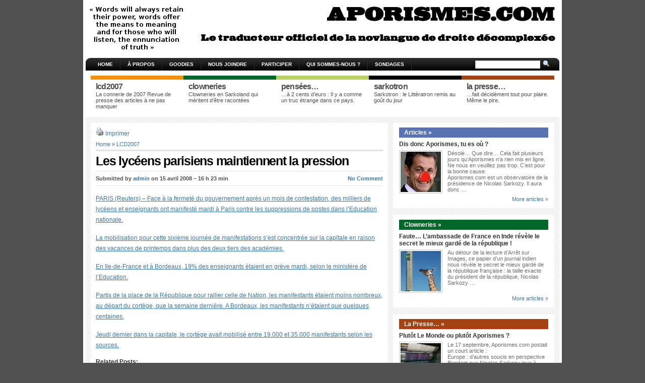

--- FILE ---
content_type: text/html; charset=UTF-8
request_url: http://www.aporismes.com/2008/04/15/les-lyceens-parisiens-maintiennent-la-pression/
body_size: 14152
content:
<!DOCTYPE html PUBLIC "-//W3C//DTD XHTML 1.0 Transitional//EN" "http://www.w3.org/TR/xhtml1/DTD/xhtml1-transitional.dtd">
<html xmlns="http://www.w3.org/1999/xhtml" lang="fr-FR">

<head profile="http://gmpg.org/xfn/11">
<meta http-equiv="Content-Type" content="text/html; charset=UTF-8" />

<title>Aporismes  &raquo; Les lycéens parisiens maintiennent la pression</title>

<meta name="generator" content="WordPress 3.9.2" /> <!-- leave this for stats -->

<link rel="stylesheet" href="http://www.aporismes.com/wp-content/themes/arthemia-premium/style.css" type="text/css" media="screen" />
<link rel="stylesheet" href="http://www.aporismes.com/wp-content/themes/arthemia-premium/madmenu.css" type="text/css" media="screen" />
<!--[if IE 6]>
    <style type="text/css"> 
    body {
        behavior:url("http://www.aporismes.com/wp-content/themes/arthemia-premium/scripts/csshover2.htc");
    }
    </style>
<![endif]-->

<link rel="alternate" type="application/rss+xml" title="RSS 2.0" href="http://www.aporismes.com/feed/" />
<link rel="alternate" type="text/xml" title="RSS .92" href="http://www.aporismes.com/feed/rss/" />
<link rel="alternate" type="application/atom+xml" title="Atom 0.3" href="http://www.aporismes.com/feed/atom/" />

<link rel="pingback" href="http://www.aporismes.com/xmlrpc.php" />

<link rel="icon" href="http://www.aporismes.com/wp-content/themes/arthemia-premium/images/icons/favicon.ico" />
<link rel="shortcut icon" href="http://www.aporismes.com/wp-content/themes/arthemia-premium/images/icons/favicon.ico" />
	

<style type="text/css">
    /* category bar */
    #cat-125 { border-top:8px solid #f29400; color:; }
    #cat-125:hover { background:#f29400; color:#ffffff; }
    /* sidebar */
    #sidebar h3.catt-125  {background:#f29400; color:; }
    #sidebar h3.catt-125 a { color:; }
		
    /* category bar */
    #cat-126 { border-top:8px solid #006729; color:; }
    #cat-126:hover { background:#006729; color:#ffffff; }
    /* sidebar */
    #sidebar h3.catt-126  {background:#006729; color:; }
    #sidebar h3.catt-126 a { color:; }
		
    /* category bar */
    #cat-131 { border-top:8px solid #b9d065; color:; }
    #cat-131:hover { background:#b9d065; color:#ffffff; }
    /* sidebar */
    #sidebar h3.catt-131  {background:#b9d065; color:; }
    #sidebar h3.catt-131 a { color:; }
		
    /* category bar */
    #cat-134 { border-top:8px solid #a24311; color:; }
    #cat-134:hover { background:#a24311; color:#ffffff; }
    /* sidebar */
    #sidebar h3.catt-134  {background:#a24311; color:; }
    #sidebar h3.catt-134 a { color:; }
		
    /* category bar */
    #cat-135 { border-top:8px solid #5773b2; color:; }
    #cat-135:hover { background:#5773b2; color:#ffffff; }
    /* sidebar */
    #sidebar h3.catt-135  {background:#5773b2; color:; }
    #sidebar h3.catt-135 a { color:; }
		
    /* category bar */
    #cat-137 { border-top:8px solid #002454; color:; }
    #cat-137:hover { background:#002454; color:#ffffff; }
    /* sidebar */
    #sidebar h3.catt-137  {background:#002454; color:; }
    #sidebar h3.catt-137 a { color:; }
		
    /* category bar */
    #cat-133 { border-top:8px solid #000000; color:; }
    #cat-133:hover { background:#000000; color:#ffffff; }
    /* sidebar */
    #sidebar h3.catt-133  {background:#000000; color:; }
    #sidebar h3.catt-133 a { color:; }
		


</style>


<link rel='stylesheet' id='avatars-css'  href='http://www.aporismes.com/wp-content/plugins/add-local-avatar/avatars.css?ver=3.9.2' type='text/css' media='all' />
<link rel='stylesheet' id='imgareaselect-css'  href='http://www.aporismes.com/wp-includes/js/imgareaselect/imgareaselect.css?ver=0.9.8' type='text/css' media='all' />
<link rel='stylesheet' id='dashicons-css'  href='http://www.aporismes.com/wp-includes/css/dashicons.min.css?ver=3.9.2' type='text/css' media='all' />
<link rel='stylesheet' id='thickbox-css'  href='http://www.aporismes.com/wp-includes/js/thickbox/thickbox.css?ver=3.9.2' type='text/css' media='all' />
<link rel='stylesheet' id='nextgen_gallery_related_images-css'  href='http://www.aporismes.com/wp-content/plugins/nextgen-gallery/products/photocrati_nextgen/modules/nextgen_gallery_display/static/nextgen_gallery_related_images.css?ver=3.9.2' type='text/css' media='all' />
<link rel='stylesheet' id='wp-email-css'  href='http://www.aporismes.com/wp-content/plugins/wp-email/email-css.css?ver=2.60' type='text/css' media='all' />
<link rel='stylesheet' id='wp-polls-css'  href='http://www.aporismes.com/wp-content/plugins/wp-polls/polls-css.css?ver=2.63' type='text/css' media='all' />
<link rel='stylesheet' id='ak_sideposts-css'  href='http://www.aporismes.com/wp-content/plugins/sideposts/style.css?ver=3.0.2' type='text/css' media='all' />
<link rel='stylesheet' id='wp-pagenavi-css'  href='http://www.aporismes.com/wp-content/themes/arthemia-premium/pagenavi-css.css?ver=2.70' type='text/css' media='all' />
<script type='text/javascript'>
/* <![CDATA[ */
var photocrati_ajax = {"url":"http:\/\/www.aporismes.com\/photocrati_ajax","wp_home_url":"http:\/\/www.aporismes.com","wp_site_url":"http:\/\/www.aporismes.com","wp_root_url":"http:\/\/www.aporismes.com","wp_plugins_url":"http:\/\/www.aporismes.com\/wp-content\/plugins","wp_content_url":"http:\/\/www.aporismes.com\/wp-content","wp_includes_url":"http:\/\/www.aporismes.com\/wp-includes\/"};
/* ]]> */
</script>
<script type='text/javascript' src='http://www.aporismes.com/wp-content/plugins/nextgen-gallery/products/photocrati_nextgen/modules/ajax/static/ajax.js?ver=3.9.2'></script>
<script type='text/javascript' src='http://www.aporismes.com/wp-includes/js/jquery/jquery.js?ver=1.11.0'></script>
<script type='text/javascript' src='http://www.aporismes.com/wp-includes/js/jquery/jquery-migrate.min.js?ver=1.2.1'></script>
<script type='text/javascript' src='http://www.aporismes.com/wp-content/plugins/nextgen-gallery/products/photocrati_nextgen/modules/ajax/static/persist.js?ver=3.9.2'></script>
<script type='text/javascript' src='http://www.aporismes.com/wp-content/plugins/nextgen-gallery/products/photocrati_nextgen/modules/ajax/static/store.js?ver=3.9.2'></script>
<script type='text/javascript' src='http://www.aporismes.com/wp-content/plugins/nextgen-gallery/products/photocrati_nextgen/modules/ajax/static/ngg_store.js?ver=3.9.2'></script>
<script type='text/javascript' src='http://www.aporismes.com/wp-content/plugins/nextgen-gallery/products/photocrati_nextgen/modules/lightbox/static/lightbox_context.js?ver=3.9.2'></script>
<link rel="EditURI" type="application/rsd+xml" title="RSD" href="http://www.aporismes.com/xmlrpc.php?rsd" />
<link rel="wlwmanifest" type="application/wlwmanifest+xml" href="http://www.aporismes.com/wp-includes/wlwmanifest.xml" /> 
<link rel='prev' title='Lancement d&#8217;une réforme visant à durcir la justice des mineurs' href='http://www.aporismes.com/2008/04/15/lancement-dune-reforme-visant-a-durcir-la-justice-des-mineurs/' />
<link rel='next' title='Le possible déremboursement des frais d&#8217;optique contesté' href='http://www.aporismes.com/2008/04/15/le-possible-deremboursement-des-frais-doptique-conteste/' />
<meta name="generator" content="WordPress 3.9.2" />
<link rel='canonical' href='http://www.aporismes.com/2008/04/15/les-lyceens-parisiens-maintiennent-la-pression/' />
<link rel='shortlink' href='http://www.aporismes.com/?p=1886' />
<!-- Generated By QuickRSS -->
<style type="text/css">
@import "http://www.aporismes.com/wp-content/plugins/QuickRSS/QuickRSS.css"
</style>
<script type="text/javascript" src="http://www.aporismes.com/wp-content/plugins/flash-video-player/swfobject.js"></script>

<script type='text/javascript' src='http://www.aporismes.com/wp-content/plugins/minimax/scripts/minimax.js'></script>
<script type='text/javascript' src='http://www.aporismes.com/wp-content/plugins/minimax/scripts/universal.js'></script><!-- <meta name="NextGEN" version="2.0.66.27" /> -->
<meta name="framework" content="Alkivia Framework 0.9" />
<style type="text/css">
.wp-polls .pollbar {
	margin: 1px;
	font-size: 6px;
	line-height: 8px;
	height: 8px;
	background-image: url('http://www.aporismes.com/wp-content/plugins/wp-polls/images/default/pollbg.gif');
	border: 1px solid #c8c8c8;
}
</style>
<link id='MediaRSS' rel='alternate' type='application/rss+xml' title='NextGEN Gallery RSS Feed' href='http://www.aporismes.com/wp-content/plugins/nextgen-gallery/products/photocrati_nextgen/modules/ngglegacy/xml/media-rss.php' />
<script type="text/javascript">
//<![CDATA[
	var screen_res = ""; 
	function writeCookie(name,value,hours) {
		var the_cookie = name+"="+escape(value)+"; expires=";
		var expires = "";
		hours=hours+0; //convert to number
		if (hours > 0) { //0==expires on browser close
			var cdate = new Date();
			cdate.setTime(cdate.getTime()+(hours*60*60*1000));
			expires = expires+cdate.toGMTString();
		} 
		document.cookie = the_cookie+expires+"; path=/; domain=";
	}
	screen_res = screen.width+" x "+screen.height;
	if (screen_res==" x ") screen_res = window.screen.width+" x "+window.screen.height;
	if (screen_res==" x ") screen_res = screen.availWidth+" x "+screen.availHeight;
	if (screen_res!=" x ") { 
		writeCookie("wassup_screen_res",screen_res,"48"); //keep 2 days
	} else {
		screen_res = "";
	}
//]]>
</script>
<script type="text/javascript">
    var originallypostedby = "Posté initialement par : ";
</script>
<script type='text/javascript' src='http://www.aporismes.com/wp-content/plugins/wp-comment-remix/replyquote.js'></script>

</head>

<body>


<div id="head" class="clearfloat">

<script type="text/javascript">

  var _gaq = _gaq || [];
  _gaq.push(['_setAccount', 'UA-20592585-1']);
  _gaq.push(['_trackPageview']);

  (function() {
    var ga = document.createElement('script'); ga.type = 'text/javascript'; ga.async = true;
    ga.src = ('https:' == document.location.protocol ? 'https://ssl' : 'http://www') + '.google-analytics.com/ga.js';
    var s = document.getElementsByTagName('script')[0]; s.parentNode.insertBefore(ga, s);
  })();

</script>

<div class="clearfloat">
	<div id="logo" class="left">
	
		<a href="http://www.aporismes.com">
	<img src="http://www.aporismes.com/wp-content/themes/arthemia-premium/images/logo/logo.jpg" alt="" height="90px" /></a>
	
	</div>

	<div class="right">
		
		<a href="">
	<img src="http://www.aporismes.com/wp-content/themes/arthemia-premium/images/ads/728x90.jpg" alt="" width="728px" height="90px" /></a>
	
	
	</div>

</div>

</div>

<div id="navbar" class="clearfloat">

<div id="madmenu">
<ul>

<li class="first"><a href="http://www.aporismes.com/">Home</a></li>

<li class="page_item page-item-2"><a href="http://www.aporismes.com/a-propos/">À propos</a></li>
<li class="page_item page-item-3196"><a href="http://www.aporismes.com/goodies/">Goodies</a></li>
<li class="page_item page-item-3186"><a href="http://www.aporismes.com/nous-joindre/">Nous joindre</a></li>
<li class="page_item page-item-3191"><a href="http://www.aporismes.com/participer/">Participer</a></li>
<li class="page_item page-item-3194"><a href="http://www.aporismes.com/qui-sommes-nous/">Qui sommes-nous ?</a></li>
<li class="page_item page-item-3383"><a href="http://www.aporismes.com/archive-des-sondages/">Sondages</a></li>
 

</ul>

<form method="get" id="searchform" action="http://www.aporismes.com/">
<div id="search">
<input type="text" value="" name="s" id="s" class="field" style="width:125px;" />
<input type="image" src="http://www.aporismes.com/wp-content/themes/arthemia-premium/images/loupe.gif" style="width:15px;height:14px;"/>
</div>
</form>
</div> 
</div>

<div id="top" class="clearfloat">
		</div>
<!--</div>-->

		<div id="middle" class="clearfloat">

		
		<div id="cat-125" class="category" onclick="window.location.href='http://www.aporismes.com/category/lcd2007/';">
		<span class="cat_title">LCD2007</span>
		<p>La connerie de 2007
Revue de presse des articles à ne pas manquer
</p>
	</div>
		
		<div id="cat-126" class="category" onclick="window.location.href='http://www.aporismes.com/category/clowneries/';">
		<span class="cat_title">Clowneries</span>
		<p>Clowneries en Sarkoland
qui méritent d’être racontées</p>
	</div>
		
		<div id="cat-131" class="category" onclick="window.location.href='http://www.aporismes.com/category/pensees/';">
		<span class="cat_title">Pensées&#8230;</span>
		<p>&#8230;à 2 cents d’euro : Il y a comme un truc étrange dans ce pays.
</p>
	</div>
		
		<div id="cat-133" class="category" onclick="window.location.href='http://www.aporismes.com/category/sarkotron/';">
		<span class="cat_title">Sarkotron</span>
		<p>Sarkotron : le Littératron remis au goût du jour</p>
	</div>
		
		<div id="cat-134" class="category" onclick="window.location.href='http://www.aporismes.com/category/presse-tout-pour-plaire/';">
		<span class="cat_title">La Presse&#8230;</span>
		<p>&#8230;fait décidément tout pour plaire. Même le pire.</p>
	</div>
	
	    </div>

	
	
    

	<div id="page" class="clearfloat">
    <div id="inner" class="clearfloat">
	<div id="content">
	
	
<a href="http://www.aporismes.com/2008/04/15/les-lyceens-parisiens-maintiennent-la-pression/print/" title="Imprimer" rel="nofollow"><img class="WP-PrintIcon" src="http://www.aporismes.com/wp-content/plugins/wp-print/images/print.gif" alt="Imprimer" title="Imprimer" style="border: 0px;" /></a>&nbsp;<a href="http://www.aporismes.com/2008/04/15/les-lyceens-parisiens-maintiennent-la-pression/print/" title="Imprimer" rel="nofollow">Imprimer</a>
  

	<div class="post" id="post-1886">
	
	<span id="map"><a href="http://www.aporismes.com/">Home</a> &raquo; <a href="http://www.aporismes.com/category/lcd2007/" title="Voir tous les articles dans LCD2007" rel="category tag">LCD2007</a></span>
	
	<h2 class="title">Les lycéens parisiens maintiennent la pression</h2>
	<div id="stats" class="clearfloat"><span class="left">Submitted by <a href="http://www.aporismes.com/author/admin/" title="Articles par admin" rel="author">admin</a> on 15 avril 2008 &#150; 16 h 23 min</span><span class="right"><a href="#respond">No Comment</a></span></div>

	<div class="entry clearfloat">
	
	 

		

		
            
                          
           
	<div class="socialize-in-content socialize-in-content-right"><div class="socialize-in-button socialize-in-button-vertical"><script type="text/javascript">
			<!-- 
				tweetmeme_url = "http://www.aporismes.com/2008/04/15/les-lyceens-parisiens-maintiennent-la-pression/";
				tweetmeme_source = "tweetmeme";
				tweetmeme_style = "";
				
			//-->
			</script>
                        <script type="text/javascript" src="http://tweetmeme.com/i/scripts/button.js"></script></div><div class="socialize-in-button socialize-in-button-vertical"><script>
			<!-- 
			var fbShare = {
				url: "http://www.aporismes.com/2008/04/15/les-lyceens-parisiens-maintiennent-la-pression/",
				size: "large",
				google_analytics: "true"
			}
			//-->
			</script>
                        <script src="http://widgets.fbshare.me/files/fbshare.js"></script></div></div><p class="first"><a href="http://fr.news.yahoo.com/rtrs/20080415/tts-france-education-lyceens-ca02f96.html" target="_blank">PARIS (Reuters) &#8211; Face à la fermeté du gouvernement après un mois de contestation, des milliers de lycéens et enseignants ont manifesté mardi à Paris contre les suppressions de postes dans l&#8217;Education nationale.</a></p>
<p><a href="http://fr.news.yahoo.com/rtrs/20080415/tts-france-education-lyceens-ca02f96.html" target="_blank">La mobilisation pour cette sixième journée de manifestations s&#8217;est concentrée sur la capitale en raison des vacances de printemps dans plus des deux tiers des académies.</a></p>
<p><a href="http://fr.news.yahoo.com/rtrs/20080415/tts-france-education-lyceens-ca02f96.html" target="_blank">En Ile-de-France et à Bordeaux, 19% des enseignants étaient en grève mardi, selon le ministère de l&#8217;Education.</a></p>
<p><a href="http://fr.news.yahoo.com/rtrs/20080415/tts-france-education-lyceens-ca02f96.html" target="_blank">Partis de la place de la République pour rallier celle de Nation, les manifestants étaient moins nombreux, au départ du cortège, que la semaine dernière. A Bordeaux, les manifestants n&#8217;étaient que quelques centaines.</a></p>
<p><a href="http://fr.news.yahoo.com/rtrs/20080415/tts-france-education-lyceens-ca02f96.html" target="_blank">Jeudi dernier dans la capitale, le cortège avait mobilisé entre 19.000 et 35.000 manifestants selon les sources.</a></p>
<h3 class='related_post_title'>Related Posts:</h3><ul class='related_post'><li><a href="http://www.aporismes.com/2007/11/19/loi-pecresse-le-mouvement-gagne-les-lycees/" title="Loi Pécresse : le mouvement gagne les lycées">Loi Pécresse : le mouvement gagne les lycées</a></li><li><a href="http://www.aporismes.com/2007/11/19/la-generation-anti-cpe-aux-manettes/" title="La génération anti-CPE aux manettes">La génération anti-CPE aux manettes</a></li><li><a href="http://www.aporismes.com/2010/10/15/si-j%e2%80%99avais-un-fils-je-l%e2%80%99empecherais-d%e2%80%99aller-faire-le-con-dans-les-manifestations/" title="Si j’avais un fils, je l’empêcherais d’aller faire le con dans les manifestations&#8230;">Si j’avais un fils, je l’empêcherais d’aller faire le con dans les manifestations&#8230;</a></li><li><a href="http://www.aporismes.com/2010/10/08/cest-le-printemps/" title="C’est le printemps…">C’est le printemps…</a></li><li><a href="http://www.aporismes.com/2010/09/09/retraites-une-majorite-de-francais-souhaite-la-poursuite-de-la-contestation/" title="Retraites : une majorité de Français souhaite la poursuite de la contestation">Retraites : une majorité de Français souhaite la poursuite de la contestation</a></li></ul>
		
	</div>


	</div>
	
	<p align="center">
		
	
		
</p>
	
	<div id="comments">
	
<!-- You can start editing here. -->


			<p class="nocomments">Comments are closed.</p>

	
	



	</div>

	
	</div>

<div id="sidebar">

     
     
	<div class="spoiler clearfloat">
	
	<h3 class="catt-135"><a href="http://www.aporismes.com/category/articles/">Articles &raquo;</a></h3>
	
						<div class="clearfloat">
		  		<h4 class="title"><a href="http://www.aporismes.com/2011/01/19/dis-donc-aporismes-tu-es-ou/" rel="bookmark">Dis donc Aporismes, tu es où ?</a></h4>
		 		
								

								<a href="http://www.aporismes.com/2011/01/19/dis-donc-aporismes-tu-es-ou/" rel="bookmark" title="Dis donc Aporismes, tu es où ?"><img src="http://www.aporismes.com/wp-content/themes/arthemia-premium/scripts/timthumb.php?src=/wp-content/uploads/2010/11/sarkodrole-copie.jpg&amp;w=80&amp;h=80&amp;zc=1" alt="Dis donc Aporismes, tu es où ?" class="left" width="80px" height="80px" /></a>
				
												<p>Désolé&#8230; Que dire&#8230; Cela fait plusieurs jours qu&#8217;Aporismes n&#8217;a rien mis en ligne.<br />
Ne nous en veuillez pas trop. C&#8217;est pour la bonne cause.<br />
Aporismes.com est un observatoire de la présidence de Nicolas Sarkozy. Il aura donc &#8230;</p>
								</div>
				<div class="right"><a href="http://www.aporismes.com/category/articles/">More articles &raquo;</a></div>

						
					 </div>
     
          
     
     
	<div class="spoiler clearfloat">
	
	<h3 class="catt-126"><a href="http://www.aporismes.com/category/clowneries/">Clowneries &raquo;</a></h3>
	
						<div class="clearfloat">
		  		<h4 class="title"><a href="http://www.aporismes.com/2010/12/06/faute-lambassade-de-france-en-inde-revele-le-secret-le-mieux-garde-de-la-republique/" rel="bookmark">Faute&#8230; L&#8217;ambassade de France en Inde révèle le secret le mieux gardé de la république !</a></h4>
		 		
								

								<a href="http://www.aporismes.com/2010/12/06/faute-lambassade-de-france-en-inde-revele-le-secret-le-mieux-garde-de-la-republique/" rel="bookmark" title="Faute&#8230; L&#8217;ambassade de France en Inde révèle le secret le mieux gardé de la république !"><img src="http://www.aporismes.com/wp-content/themes/arthemia-premium/scripts/timthumb.php?src=/wp-content/uploads/2010/12/Fotolia_1057268_XS.jpg&amp;w=80&amp;h=80&amp;zc=1" alt="Faute&#8230; L&#8217;ambassade de France en Inde révèle le secret le mieux gardé de la république !" class="left" width="80px" height="80px" /></a>
				
												<p>Au détour de la lecture d&#8217;Arrêt sur Images, ce papier d&#8217;un journal indien nous révèle le secret le mieux gardé de la république française : la taille exacte du président de la république, Nicolas Sarkozy &#8230;</p>
								</div>
				<div class="right"><a href="http://www.aporismes.com/category/clowneries/">More articles &raquo;</a></div>

						
					 </div>
     
          
     
     
	<div class="spoiler clearfloat">
	
	<h3 class="catt-134"><a href="http://www.aporismes.com/category/presse-tout-pour-plaire/">La Presse&#8230; &raquo;</a></h3>
	
						<div class="clearfloat">
		  		<h4 class="title"><a href="http://www.aporismes.com/2010/09/24/plutot-le-monde-ou-plutot-aporismes/" rel="bookmark">Plutôt Le Monde ou plutôt Aporismes ?</a></h4>
		 		
								

								<a href="http://www.aporismes.com/2010/09/24/plutot-le-monde-ou-plutot-aporismes/" rel="bookmark" title="Plutôt Le Monde ou plutôt Aporismes ?"><img src="http://www.aporismes.com/wp-content/themes/arthemia-premium/scripts/timthumb.php?src=/wp-content/uploads/2010/07/Fotolia_4126017_XS.jpg&amp;w=80&amp;h=80&amp;zc=1" alt="Plutôt Le Monde ou plutôt Aporismes ?" class="left" width="80px" height="80px" /></a>
				
												<p>Le 17 septembre, Aporismes.com postait un court article :</p>
<p>Europe : d’autres soucis en perspective<br />
Pendant que Nicolas Sarkozy joue à Guignol à Bruxelles, d’autres  soucis plus sérieux se profilent. L’Irlande et le Portugal sont en &#8230;</p>
								</div>
				<div class="right"><a href="http://www.aporismes.com/category/presse-tout-pour-plaire/">More articles &raquo;</a></div>

						
					 </div>
     
          
     
     
	<div class="spoiler clearfloat">
	
	<h3 class="catt-125"><a href="http://www.aporismes.com/category/lcd2007/">LCD2007 &raquo;</a></h3>
	
						<div class="clearfloat">
		  		<h4 class="title"><a href="http://www.aporismes.com/2011/01/12/35-heures-du-faux-debat-politique-aux-realites-economiques/" rel="bookmark">35 heures : du faux débat politique aux réalités économiques</a></h4>
		 		
								

				
												<p>Que reste-il des lois Aubry ? Les 35 heures sont-elles coûteuses ? créatrices d&#8217;emplois ? ou responsables de la stagnation des salaires ? Le débat sur le temps de travail est-il clos au PS et &#8230;</p>
								</div>
				<div class="right"><a href="http://www.aporismes.com/category/lcd2007/">More articles &raquo;</a></div>

						
					 </div>
     
          
     
     
	<div class="spoiler clearfloat">
	
	<h3 class="catt-131"><a href="http://www.aporismes.com/category/pensees/">Pensées&#8230; &raquo;</a></h3>
	
						<div class="clearfloat">
		  		<h4 class="title"><a href="http://www.aporismes.com/2011/01/10/exposition-des-banques-francaises-aux-dettes-souveraines/" rel="bookmark">Exposition des banques françaises aux dettes souveraines</a></h4>
		 		
								

								<a href="http://www.aporismes.com/2011/01/10/exposition-des-banques-francaises-aux-dettes-souveraines/" rel="bookmark" title="Exposition des banques françaises aux dettes souveraines"><img src="http://www.aporismes.com/wp-content/themes/arthemia-premium/scripts/timthumb.php?src=/wp-content/uploads/2010/06/Fotolia_9782599_XS-bourses1.jpg&amp;w=80&amp;h=80&amp;zc=1" alt="Exposition des banques françaises aux dettes souveraines" class="left" width="80px" height="80px" /></a>
				
												<p>A la grande époque des stress tests qui ont révélé que les banques européennes pouvaient résister à des scenarii particulièrement adverses, les banques avaient révélé leurs expositions. Bien sûr, il y avait eu des esprits &#8230;</p>
								</div>
				<div class="right"><a href="http://www.aporismes.com/category/pensees/">More articles &raquo;</a></div>

						
					 </div>
     
          
     
     
	<div class="spoiler clearfloat">
	
	<h3 class="catt-133"><a href="http://www.aporismes.com/category/sarkotron/">Sarkotron &raquo;</a></h3>
	
						<div class="clearfloat">
		  		<h4 class="title"><a href="http://www.aporismes.com/2011/01/14/tu-tes-vu-quand-tu-dialogues/" rel="bookmark">Tu t&#8217;es vu quand tu dialogues ?</a></h4>
		 		
								

								<a href="http://www.aporismes.com/2011/01/14/tu-tes-vu-quand-tu-dialogues/" rel="bookmark" title="Tu t&#8217;es vu quand tu dialogues ?"><img src="http://www.aporismes.com/wp-content/themes/arthemia-premium/scripts/timthumb.php?src=/wp-content/uploads/2010/06/Fotolia_2511027_XS.jpg&amp;w=80&amp;h=80&amp;zc=1" alt="Tu t&#8217;es vu quand tu dialogues ?" class="left" width="80px" height="80px" /></a>
				
												<p>Après l&#8217;année 2010 marquée par le passage en force du gouvernement sur le sujet des retraites, Nicolas Sarkozy change de stratégie ou continue dans le cynisme à toute épreuve dont il sait faire preuve :<br />
&#8220;Je &#8230;</p>
								</div>
				<div class="right"><a href="http://www.aporismes.com/category/sarkotron/">More articles &raquo;</a></div>

						
					 </div>
     
          




		<div id="sidebar-ads">
	<a href="">
	<img src="http://www.aporismes.com/wp-content/themes/arthemia-premium/images/ads/square.jpg" alt="" width="300px" height="250px" /></a>
	</div>
	



  
<div id="sidebar-top"> 
<h3>Nuage de mots clefs</h3>
<!-- Generated by Simple Tags 2.3.2 - http://wordpress.org/extend/plugins/simple-tags -->
	<div class="st-tag-cloud">
	<a href="http://www.aporismes.com/tag/elysee/" id="tag-link-89" class="st-tags t10" title="711 articles" rel="tag" style="font-size:16pt; color:#000000;">Elysee</a>
<a href="http://www.aporismes.com/tag/gouvernement/" id="tag-link-94" class="st-tags t9" title="638 articles" rel="tag" style="font-size:15.11pt; color:#161616;">Gouvernement</a>
<a href="http://www.aporismes.com/tag/sarkoland-2007/" id="tag-link-117" class="st-tags t8" title="614 articles" rel="tag" style="font-size:14.22pt; color:#2d2d2d;">Sarkoland 2007</a>
<a href="http://www.aporismes.com/tag/decomplexe/" id="tag-link-83" class="st-tags t7" title="562 articles" rel="tag" style="font-size:13.33pt; color:#434343;">Décomplexé</a>
<a href="http://www.aporismes.com/tag/societe/" id="tag-link-118" class="st-tags t7" title="539 articles" rel="tag" style="font-size:13.33pt; color:#434343;">Société</a>
<a href="http://www.aporismes.com/tag/regne-du-faux/" id="tag-link-114" class="st-tags t6" title="478 articles" rel="tag" style="font-size:12.44pt; color:#5a5a5a;">Règne du faux</a>
<a href="http://www.aporismes.com/tag/abracadabrantesque/" id="tag-link-68" class="st-tags t6" title="473 articles" rel="tag" style="font-size:12.44pt; color:#5a5a5a;">Abracadabrantesque</a>
<a href="http://www.aporismes.com/tag/ump/" id="tag-link-123" class="st-tags t4" title="316 articles" rel="tag" style="font-size:10.67pt; color:#888888;">UMP</a>
<a href="http://www.aporismes.com/tag/economie/" id="tag-link-87" class="st-tags t4" title="312 articles" rel="tag" style="font-size:10.67pt; color:#888888;">Economie</a>
<a href="http://www.aporismes.com/tag/angelisme/" id="tag-link-70" class="st-tags t4" title="295 articles" rel="tag" style="font-size:10.67pt; color:#888888;">Angélisme</a>
<a href="http://www.aporismes.com/tag/justice/" id="tag-link-98" class="st-tags t3" title="233 articles" rel="tag" style="font-size:9.78pt; color:#9e9e9e;">Justice</a>
<a href="http://www.aporismes.com/tag/ridicule/" id="tag-link-130" class="st-tags t3" title="223 articles" rel="tag" style="font-size:9.78pt; color:#9e9e9e;">Ridicule</a>
<a href="http://www.aporismes.com/tag/affaires/" id="tag-link-69" class="st-tags t2" title="196 articles" rel="tag" style="font-size:8.89pt; color:#b5b5b5;">Affaires</a>
<a href="http://www.aporismes.com/tag/foutage-de-gueule/" id="tag-link-128" class="st-tags t2" title="194 articles" rel="tag" style="font-size:8.89pt; color:#b5b5b5;">Foutage de gueule</a>
<a href="http://www.aporismes.com/tag/promesses/" id="tag-link-110" class="st-tags t2" title="192 articles" rel="tag" style="font-size:8.89pt; color:#b5b5b5;">Promesses</a>
<a href="http://www.aporismes.com/tag/reformes/" id="tag-link-113" class="st-tags t2" title="185 articles" rel="tag" style="font-size:8.89pt; color:#b5b5b5;">Réformes</a>
<a href="http://www.aporismes.com/tag/argent/" id="tag-link-72" class="st-tags t2" title="184 articles" rel="tag" style="font-size:8.89pt; color:#b5b5b5;">Argent</a>
<a href="http://www.aporismes.com/tag/enfantin/" id="tag-link-90" class="st-tags t2" title="177 articles" rel="tag" style="font-size:8.89pt; color:#b5b5b5;">Enfantin</a>
<a href="http://www.aporismes.com/tag/presse/" id="tag-link-109" class="st-tags t2" title="164 articles" rel="tag" style="font-size:8.89pt; color:#b5b5b5;">Presse</a>
<a href="http://www.aporismes.com/tag/ps/" id="tag-link-111" class="st-tags t2" title="161 articles" rel="tag" style="font-size:8.89pt; color:#b5b5b5;">PS</a>
<a href="http://www.aporismes.com/tag/contradiction/" id="tag-link-80" class="st-tags t2" title="148 articles" rel="tag" style="font-size:8.89pt; color:#b5b5b5;">Contradiction</a>
<a href="http://www.aporismes.com/tag/immigration/" id="tag-link-97" class="st-tags t2" title="146 articles" rel="tag" style="font-size:8.89pt; color:#b5b5b5;">Immigration</a>
<a href="http://www.aporismes.com/tag/crise-economique/" id="tag-link-82" class="st-tags t2" title="145 articles" rel="tag" style="font-size:8.89pt; color:#b5b5b5;">Crise économique</a>
<a href="http://www.aporismes.com/tag/police/" id="tag-link-108" class="st-tags t2" title="129 articles" rel="tag" style="font-size:8.89pt; color:#b5b5b5;">Police</a>
<a href="http://www.aporismes.com/tag/copinage/" id="tag-link-81" class="st-tags t1" title="122 articles" rel="tag" style="font-size:8pt; color:#cccccc;">Copinage</a>
<a href="http://www.aporismes.com/tag/deputes-senateurs/" id="tag-link-84" class="st-tags t1" title="119 articles" rel="tag" style="font-size:8pt; color:#cccccc;">Députés-Sénateurs</a>
<a href="http://www.aporismes.com/tag/resistance/" id="tag-link-115" class="st-tags t1" title="119 articles" rel="tag" style="font-size:8pt; color:#cccccc;">Résistance</a>
<a href="http://www.aporismes.com/tag/grossier/" id="tag-link-95" class="st-tags t1" title="111 articles" rel="tag" style="font-size:8pt; color:#cccccc;">Grossier</a>
<a href="http://www.aporismes.com/tag/europe/" id="tag-link-91" class="st-tags t1" title="109 articles" rel="tag" style="font-size:8pt; color:#cccccc;">Europe</a>
<a href="http://www.aporismes.com/tag/fichage/" id="tag-link-92" class="st-tags t1" title="92 articles" rel="tag" style="font-size:8pt; color:#cccccc;">Fichage</a>
<a href="http://www.aporismes.com/tag/legislatives/" id="tag-link-99" class="st-tags t1" title="92 articles" rel="tag" style="font-size:8pt; color:#cccccc;">Législatives</a>
<a href="http://www.aporismes.com/tag/eric-woerth/" id="tag-link-176" class="st-tags t1" title="84 articles" rel="tag" style="font-size:8pt; color:#cccccc;">Éric Woerth</a>
<a href="http://www.aporismes.com/tag/peur/" id="tag-link-129" class="st-tags t1" title="81 articles" rel="tag" style="font-size:8pt; color:#cccccc;">Peur</a>
<a href="http://www.aporismes.com/tag/background/" id="tag-link-73" class="st-tags t1" title="78 articles" rel="tag" style="font-size:8pt; color:#cccccc;">Background</a>
<a href="http://www.aporismes.com/tag/methode-coue/" id="tag-link-101" class="st-tags t1" title="68 articles" rel="tag" style="font-size:8pt; color:#cccccc;">Méthode Coué</a>
<a href="http://www.aporismes.com/tag/sondages/" id="tag-link-119" class="st-tags t1" title="66 articles" rel="tag" style="font-size:8pt; color:#cccccc;">Sondages</a>
<a href="http://www.aporismes.com/tag/manifestations/" id="tag-link-100" class="st-tags t1" title="62 articles" rel="tag" style="font-size:8pt; color:#cccccc;">Manifestations</a>
<a href="http://www.aporismes.com/tag/on-y-croit/" id="tag-link-132" class="st-tags t1" title="59 articles" rel="tag" style="font-size:8pt; color:#cccccc;">On y croit</a>
<a href="http://www.aporismes.com/tag/news/" id="tag-link-105" class="st-tags t1" title="57 articles" rel="tag" style="font-size:8pt; color:#cccccc;">News</a>
<a href="http://www.aporismes.com/tag/racisme/" id="tag-link-159" class="st-tags t1" title="55 articles" rel="tag" style="font-size:8pt; color:#cccccc;">Racisme</a>
<a href="http://www.aporismes.com/tag/transfuges/" id="tag-link-66" class="st-tags t1" title="51 articles" rel="tag" style="font-size:8pt; color:#cccccc;">&quot;Transfuges&quot;</a>
<a href="http://www.aporismes.com/tag/fn/" id="tag-link-93" class="st-tags t1" title="51 articles" rel="tag" style="font-size:8pt; color:#cccccc;">FN</a>
<a href="http://www.aporismes.com/tag/syndicats/" id="tag-link-120" class="st-tags t1" title="51 articles" rel="tag" style="font-size:8pt; color:#cccccc;">Syndicats</a>
<a href="http://www.aporismes.com/tag/identite-nationale/" id="tag-link-165" class="st-tags t1" title="50 articles" rel="tag" style="font-size:8pt; color:#cccccc;">Identité nationale</a>
<a href="http://www.aporismes.com/tag/bushisme/" id="tag-link-76" class="st-tags t1" title="49 articles" rel="tag" style="font-size:8pt; color:#cccccc;">Bushisme</a></div>

</div>


<div id="sidebar-middle" class="clearfloat"> 
<div id="sidebar-left">
<h3>Polls</h3><div id="polls-13" class="wp-polls">
	<form id="polls_form_13" class="wp-polls-form" action="/index.php" method="post">
		<p style="display: none;"><input type="hidden" id="poll_13_nonce" name="wp-polls-nonce" value="758c229871" /></p>
		<p style="display: none;"><input type="hidden" name="poll_id" value="13" /></p>
		<p style="display: none;"><input type="hidden" id="poll_multiple_ans_13" name="poll_multiple_ans_13" value="5" /></p>
		<p style="text-align: center;"><strong>Nicolas Sarkozy va sauver l'Europe, puis le monde</strong></p><div id="polls-13-ans" class="wp-polls-ans"><ul class="wp-polls-ul">
		<li><input type="checkbox" id="poll-answer-74" name="poll_13" value="74" /> <label for="poll-answer-74">Maintenant que la France a pris la présidence du G20, c'est une question de semaines.</label></li>
		<li><input type="checkbox" id="poll-answer-75" name="poll_13" value="75" /> <label for="poll-answer-75">Et pourquoi pas, il l'a déjà fait plusieurs fois !</label></li>
		<li><input type="checkbox" id="poll-answer-76" name="poll_13" value="76" /> <label for="poll-answer-76">L'explosion de la zone euro est pour bientôt.</label></li>
		<li><input type="checkbox" id="poll-answer-77" name="poll_13" value="77" /> <label for="poll-answer-77">Les CDS sont une invention des communistes pour destabiliser le capitalisme, ils ne reflètent rien</label></li>
		<li><input type="checkbox" id="poll-answer-78" name="poll_13" value="78" /> <label for="poll-answer-78">C'est déjà fait, arrêtez de lire les journaux anarcho-gauchistes qui prétendent que le monde est en crise, la preuve, M. Bettencourt n'est pas au chômage, elle. Elle bosse!</label></li>
		</ul><p style="text-align: center;"><input type="button" name="vote" value="   Vote   " class="Buttons" onclick="poll_vote(13);" onkeypress="poll_result(13);" /></p><p style="text-align: center;"><a href="#ViewPollResults" onclick="poll_result(13); return false;" onkeypress="poll_result(13); return false;" title="View Results Of This Poll">View Results</a></p></div>
	</form>
</div>
<div id="polls-13-loading" class="wp-polls-loading"><img src="http://www.aporismes.com/wp-content/plugins/wp-polls/images/loading.gif" width="16" height="16" alt="Loading ..." title="Loading ..." class="wp-polls-image" />&nbsp;Loading ...</div>
<ul><li><a href="http://www.aporismes.com/?page_id=3383">Polls Archive</a></li></ul><h3>What else ?</h3>		<ul>
			<li class="page_item page-item-2"><a href="http://www.aporismes.com/a-propos/">À propos</a></li>
<li class="page_item page-item-3030"><a href="http://www.aporismes.com/contribuer-au-sarkotron/">Contribuer au Sarkotron</a></li>
<li class="page_item page-item-3196"><a href="http://www.aporismes.com/goodies/">Goodies</a></li>
<li class="page_item page-item-3186"><a href="http://www.aporismes.com/nous-joindre/">Nous joindre</a></li>
<li class="page_item page-item-3191"><a href="http://www.aporismes.com/participer/">Participer</a></li>
<li class="page_item page-item-3194"><a href="http://www.aporismes.com/qui-sommes-nous/">Qui sommes-nous ?</a></li>
<li class="page_item page-item-3390"><a href="http://www.aporismes.com/sites-syndiques-sur-aporismescom/">Sites Syndiqués sur Aporismes.com</a></li>
<li class="page_item page-item-3383"><a href="http://www.aporismes.com/archive-des-sondages/">Sondages</a></li>
		</ul>
		<h3>Wikio</h3>			<div class="textwidget"><a href="http://www.wikio.com/subscribe?url=http%3A%2F%2Fwww.aporismes.com%2Ffeed%2F"><img src="http://www.wikio.com/shared/images/add-rss.gif" style="border: none;" alt="http://www.wikio.com"/></a></div>
		 

</div>  

<div id="sidebar-right">
<h3>Catégories</h3>		<ul>
	<li class="cat-item cat-item-137"><a href="http://www.aporismes.com/category/headline/" title="A la Une">A la Une</a>
</li>
	<li class="cat-item cat-item-135"><a href="http://www.aporismes.com/category/articles/" title="Les articles de fond d&#039;Aporismes.com">Articles</a>
</li>
	<li class="cat-item cat-item-126"><a href="http://www.aporismes.com/category/clowneries/" title="Clowneries en Sarkoland
qui méritent d’être racontées">Clowneries</a>
</li>
	<li class="cat-item cat-item-134"><a href="http://www.aporismes.com/category/presse-tout-pour-plaire/" title="...fait décidément tout pour plaire. Même le pire.">La Presse&#8230;</a>
</li>
	<li class="cat-item cat-item-125"><a href="http://www.aporismes.com/category/lcd2007/" title="La connerie de 2007
Revue de presse des articles à ne pas manquer
">LCD2007</a>
</li>
	<li class="cat-item cat-item-1"><a href="http://www.aporismes.com/category/non-classe/" title="Voir tous les articles classés dans Non classé">Non classé</a>
</li>
	<li class="cat-item cat-item-131"><a href="http://www.aporismes.com/category/pensees/" title="...à 2 cents d’euro : Il y a comme un truc étrange dans ce pays.
">Pensées&#8230;</a>
</li>
	<li class="cat-item cat-item-133 current-cat"><a href="http://www.aporismes.com/category/sarkotron/" title="Sarkotron : le Littératron remis au goût du jour">Sarkotron</a>
</li>
	<li class="cat-item cat-item-136"><a href="http://www.aporismes.com/category/sites-syndiques/" title="Kitetoa.com, Ca se passe comme ça et les BBA.">Sites Syndiqués</a>
</li>
		</ul>
<h3>Archives</h3>		<select name="archive-dropdown" onchange='document.location.href=this.options[this.selectedIndex].value;'>
			<option value="">Choisir un mois</option>

				<option value='http://www.aporismes.com/2011/04/'> avril 2011 &nbsp;(1)</option>
	<option value='http://www.aporismes.com/2011/01/'> janvier 2011 &nbsp;(19)</option>
	<option value='http://www.aporismes.com/2010/12/'> décembre 2010 &nbsp;(7)</option>
	<option value='http://www.aporismes.com/2010/11/'> novembre 2010 &nbsp;(16)</option>
	<option value='http://www.aporismes.com/2010/10/'> octobre 2010 &nbsp;(19)</option>
	<option value='http://www.aporismes.com/2010/09/'> septembre 2010 &nbsp;(38)</option>
	<option value='http://www.aporismes.com/2010/08/'> août 2010 &nbsp;(22)</option>
	<option value='http://www.aporismes.com/2010/07/'> juillet 2010 &nbsp;(96)</option>
	<option value='http://www.aporismes.com/2010/06/'> juin 2010 &nbsp;(63)</option>
	<option value='http://www.aporismes.com/2010/05/'> mai 2010 &nbsp;(15)</option>
	<option value='http://www.aporismes.com/2010/04/'> avril 2010 &nbsp;(8)</option>
	<option value='http://www.aporismes.com/2010/03/'> mars 2010 &nbsp;(26)</option>
	<option value='http://www.aporismes.com/2010/02/'> février 2010 &nbsp;(9)</option>
	<option value='http://www.aporismes.com/2010/01/'> janvier 2010 &nbsp;(13)</option>
	<option value='http://www.aporismes.com/2009/12/'> décembre 2009 &nbsp;(16)</option>
	<option value='http://www.aporismes.com/2009/11/'> novembre 2009 &nbsp;(9)</option>
	<option value='http://www.aporismes.com/2009/10/'> octobre 2009 &nbsp;(14)</option>
	<option value='http://www.aporismes.com/2009/09/'> septembre 2009 &nbsp;(17)</option>
	<option value='http://www.aporismes.com/2009/08/'> août 2009 &nbsp;(2)</option>
	<option value='http://www.aporismes.com/2009/07/'> juillet 2009 &nbsp;(12)</option>
	<option value='http://www.aporismes.com/2009/06/'> juin 2009 &nbsp;(27)</option>
	<option value='http://www.aporismes.com/2009/05/'> mai 2009 &nbsp;(24)</option>
	<option value='http://www.aporismes.com/2009/04/'> avril 2009 &nbsp;(56)</option>
	<option value='http://www.aporismes.com/2009/03/'> mars 2009 &nbsp;(24)</option>
	<option value='http://www.aporismes.com/2009/02/'> février 2009 &nbsp;(11)</option>
	<option value='http://www.aporismes.com/2009/01/'> janvier 2009 &nbsp;(26)</option>
	<option value='http://www.aporismes.com/2008/12/'> décembre 2008 &nbsp;(7)</option>
	<option value='http://www.aporismes.com/2008/11/'> novembre 2008 &nbsp;(7)</option>
	<option value='http://www.aporismes.com/2008/10/'> octobre 2008 &nbsp;(6)</option>
	<option value='http://www.aporismes.com/2008/09/'> septembre 2008 &nbsp;(7)</option>
	<option value='http://www.aporismes.com/2008/07/'> juillet 2008 &nbsp;(14)</option>
	<option value='http://www.aporismes.com/2008/06/'> juin 2008 &nbsp;(10)</option>
	<option value='http://www.aporismes.com/2008/05/'> mai 2008 &nbsp;(4)</option>
	<option value='http://www.aporismes.com/2008/04/'> avril 2008 &nbsp;(46)</option>
	<option value='http://www.aporismes.com/2008/03/'> mars 2008 &nbsp;(24)</option>
	<option value='http://www.aporismes.com/2008/02/'> février 2008 &nbsp;(48)</option>
	<option value='http://www.aporismes.com/2008/01/'> janvier 2008 &nbsp;(31)</option>
	<option value='http://www.aporismes.com/2007/12/'> décembre 2007 &nbsp;(20)</option>
	<option value='http://www.aporismes.com/2007/11/'> novembre 2007 &nbsp;(81)</option>
	<option value='http://www.aporismes.com/2007/10/'> octobre 2007 &nbsp;(128)</option>
	<option value='http://www.aporismes.com/2007/09/'> septembre 2007 &nbsp;(101)</option>
	<option value='http://www.aporismes.com/2007/08/'> août 2007 &nbsp;(19)</option>
	<option value='http://www.aporismes.com/2007/07/'> juillet 2007 &nbsp;(123)</option>
	<option value='http://www.aporismes.com/2007/06/'> juin 2007 &nbsp;(194)</option>
	<option value='http://www.aporismes.com/2007/05/'> mai 2007 &nbsp;(247)</option>
	<option value='http://www.aporismes.com/2006/03/'> mars 2006 &nbsp;(1)</option>
		</select>
<h3>Blogoliste</h3>
	<ul class='xoxo blogroll'>
<li><a href="http://bigbrotherawards.eu.org/">Big Brother Awards France (BBA-F)</a></li>
<li><a href="http://bugbrother.blog.lemonde.fr/" target="_blank">BugBrother</a></li>
<li><a href="http://www.casepassecommeca.com/">Ca se passe comme ça</a></li>
<li><a href="http://chroniquedelhumaniteordinaire.blogs.nouvelobs.com/">Chronique de l&#8217;humanité ordinaire</a></li>
<li><a href="http://hecate.over-blog.fr/">Hecate</a></li>
<li><a href="http://recits.blogs.liberation.fr/thierry_pelletier/">La France de Tout en Bas</a></li>
<li><a href="http://maitre-eolas.fr/">Maître Eolas</a></li>
<li><a href="http://numerolambda.wordpress.com/">Numéro Lambda</a></li>

	</ul>

<h3>Méta</h3>			<ul>
			<li><a href="http://www.aporismes.com/wp-login.php?action=register">Inscription</a></li>			<li><a href="http://www.aporismes.com/wp-login.php">Connexion</a></li>
			<li><a href="http://www.aporismes.com/feed/" title="Suivez ce site par syndication RSS 2.0">Flux <abbr title="Really Simple Syndication">RSS</abbr> des articles</a></li>
			<li><a href="http://www.aporismes.com/comments/feed/" title="Les derniers commentaires pour tous les articles, au format RSS"><abbr title="Really Simple Syndication">RSS</abbr> des commentaires</a></li>
<li><a href="https://wordpress.org/" title="Propulsé par WordPress, plate-forme de publication personnelle sémantique de pointe.">WordPress.org</a></li>			</ul>
<h3>Calendrier</h3><div id="calendar_wrap"><table id="wp-calendar">
	<caption>avril 2008</caption>
	<thead>
	<tr>
		<th scope="col" title="Lundi">L</th>
		<th scope="col" title="Mardi">Ma</th>
		<th scope="col" title="Mercredi">Me</th>
		<th scope="col" title="Jeudi">J</th>
		<th scope="col" title="Vendredi">V</th>
		<th scope="col" title="Samedi">S</th>
		<th scope="col" title="Dimanche">D</th>
	</tr>
	</thead>

	<tfoot>
	<tr>
		<td colspan="3" id="prev"><a href="http://www.aporismes.com/2008/03/" title="Voir les articles pour mars 2008">&laquo; mar</a></td>
		<td class="pad">&nbsp;</td>
		<td colspan="3" id="next"><a href="http://www.aporismes.com/2008/05/" title="Voir les articles pour mai 2008">mai &raquo;</a></td>
	</tr>
	</tfoot>

	<tbody>
	<tr>
		<td colspan="1" class="pad">&nbsp;</td><td><a href="http://www.aporismes.com/2008/04/01/" title="EADS: l&#8217;AMF notifie &#8220;des griefs&#8221; dans l&#8217;enquête sur des délit d&#8217;initié
Bernard Kouchner défend l&#8217;envoi de troupes en Afghanistan">1</a></td><td><a href="http://www.aporismes.com/2008/04/02/" title="Arche de Zoé: Fillon aurait menti">2</a></td><td><a href="http://www.aporismes.com/2008/04/03/" title="Aghanistan : ça s&#8217;en va et ça revient&#8230; comme une chanson populaire&#8230;
La Lorraine sous le choc
Micmac autour de l&#8217;inscription tardive de Nicolas Sarkozy sur les listes électorales du 8ème">3</a></td><td>4</td><td>5</td><td>6</td>
	</tr>
	<tr>
		<td>7</td><td><a href="http://www.aporismes.com/2008/04/08/" title="Arche de Zoé: l&#8217;Etat n&#8217;a pas à garantir le paiement, dit Dati
Flamme olympique: &#8220;Les policiers ont très bien fait leur travail&#8221;, selon Michèle Alliot-Marie
La gauche défend à l&#8217;Assemblée la première motion de censure du quinquennat
La Sécu promise en douce au régime amaigrissant
Secret des sources : une protection sous conditions
Une liste noire pour ficher les mauvais utilisateurs de Vélib&#8217;">8</a></td><td><a href="http://www.aporismes.com/2008/04/09/" title="Sans-papiers noyé : Luc Chatel défend l&#8217;Etat de droit
&#8220;Pauvre con&#8221; (once again)
France: le FMI abaisse encore ses prévisions de croissance, à 1,4% pour 2008
&#8220;Heures sup&#8217;&#8221; : la loi adoptée à l&#8217;été 2007 est coûteuse et peu efficace">9</a></td><td><a href="http://www.aporismes.com/2008/04/10/" title="Face à la politique familiale version Sarkozy, l&#8217;inquiétude monte
M. Sarkozy prend pour cible le coût des politiques sociales
Projet de loi OGM adopté sur fond de crise autour de Kosciusko-Morizet
Incident Kosciusko-Morizet: Jean-Louis Borloo passe l&#8217;éponge
&#8220;L&#8217;injure&#8221; de Nathalie Kosciusko-Morizet a du mal à passer, selon Jean-François Copé
Les lycéens &#8220;manifestent un malaise&#8221;, selon Xavier Darcos
Betancourt : les confidences de Sarko
L&#8217;avion français de la mission humanitaire a quitté la Colombie
Borloo rassurant sur les avantages pour les familles nombreuses
Borloo: la carte famille nombreuse sera maintenue &#8220;d&#8217;une manière ou d&#8217;une autre&#8221;
Hôpital: Gérard Larcher propose de regrouper les moyens
Conception très personnelle de l&#8217;Histoire">10</a></td><td><a href="http://www.aporismes.com/2008/04/11/" title="Les aventures de Monmari">11</a></td><td>12</td><td>13</td>
	</tr>
	<tr>
		<td><a href="http://www.aporismes.com/2008/04/14/" title="Sans commentaire&#8230;
Escalade verbale entre Raffarin et Royal après la condamnation de l&#8217;ancienne candidate à la présidentielle
L&#8217;Unicef exige le respect de la justice des mineurs
Vers des sanctions renforcées pour les chômeurs refusant deux offres &#8220;valables&#8221; d&#8217;emploi">14</a></td><td><a href="http://www.aporismes.com/2008/04/15/" title="Smic : il ne serait plus obligatoire
Lancement d&#8217;une réforme visant à durcir la justice des mineurs
Les lycéens parisiens maintiennent la pression
Le possible déremboursement des frais d&#8217;optique contesté
L&#8217;inflation accélère, au plus haut niveau depuis novembre 1991
Sondage: Sarkozy perd trois points de popularité, Fillon quatre
Chômeurs: &#8220;sur les principes on ne lchera pas&#8221;, assure Laurent Wauquiez">15</a></td><td><a href="http://www.aporismes.com/2008/04/16/" title="Sarkozy and the embarrassment quotient
L&#8217;indice des loyers en hausse de 1,81% au 1er trimestre
Georges Tron (UMP): la première année de Sarkozy, &#8220;année de déception&#8221;
Les critiques fusent au sein de l&#8217;UMP">16</a></td><td>17</td><td><a href="http://www.aporismes.com/2008/04/18/" title="Désolé M. Sarkozy, vous êtes trop impopulaire
La puissance du silence">18</a></td><td>19</td><td>20</td>
	</tr>
	<tr>
		<td>21</td><td>22</td><td>23</td><td>24</td><td>25</td><td>26</td><td>27</td>
	</tr>
	<tr>
		<td>28</td><td>29</td><td>30</td>
		<td class="pad" colspan="4">&nbsp;</td>
	</tr>
	</tbody>
	</table></div><h3>Visiteurs en ligne</h3><ul class='links'><li><strong style='padding:0 4px 0 4px;background:#ddd;color:#777'>0</strong> visitor(s) online</li><li style='font-size:6pt; color:#bbb;'>powered by <a style='color:#777;' href='http://www.wpwp.org' title='WassUp - Real Time Visitors Tracking'>WassUp</a></li></ul>
</div> 

</div>

<div id="sidebar-bottom"> 
<h3>Blog Metrics</h3><ul><li><strong>Blog stats</strong></li><li><ul><li>1708 posts</li>
<li>105 comments</li>
<li>86 trackbacks</li>
</ul></li><li><br/><a href="http://yoast.com/wordpress/blog-metrics/">Blog Metrics</a> by Joost de Valk</li>
</ul>
 </div>   


</div></div>
</div>

          
<div id="front-popular" class="clearfloat">

<div id="recentpost" class="clearfloat">
				<h3>Articles récents</h3>		<ul>
					<li>
				<a href="http://www.aporismes.com/2011/04/26/aporismes-mue-kitetoa-et-bluetouff-lancent-reflets-info/">Aporismes mue : Kitetoa et Bluetouff lancent Reflets.info</a>
						</li>
					<li>
				<a href="http://www.aporismes.com/2011/01/19/dis-donc-aporismes-tu-es-ou/">Dis donc Aporismes, tu es où ?</a>
						</li>
					<li>
				<a href="http://www.aporismes.com/2011/01/14/tu-tes-vu-quand-tu-dialogues/">Tu t&#8217;es vu quand tu dialogues ?</a>
						</li>
					<li>
				<a href="http://www.aporismes.com/2011/01/12/la-loi-du-plus-cynique/">La loi du plus cynique</a>
						</li>
					<li>
				<a href="http://www.aporismes.com/2011/01/12/35-heures-du-faux-debat-politique-aux-realites-economiques/">35 heures : du faux débat politique aux réalités économiques</a>
						</li>
				</ul>
		</div> 		

<div id="mostcommented" class="clearfloat">
<h3>Commentaires</h3><ul><li><a href="http://www.aporismes.com/2009/04/28/viduitude-par-nicolas-sarkozy/">Viduitude par Nicolas Sarkozy</a> (11 comments)</li><li><a href="http://www.aporismes.com/2010/06/01/souvenez-vous-nicolas-sarkozy-avait-sauve-leurope/">Souvenez-vous, Nicolas Sarkozy avait sauvé l'Europe</a> (10 comments)</li><li><a href="http://www.aporismes.com/2010/07/30/nicolas-sarkozy-propose-de-retirer-la-nationalite-francaise-a-certains-criminels/">Nicolas Sarkozy propose de retirer la nationalité française à certains criminels</a> (9 comments)</li></ul></div>

<div id="recent_comments" class="clearfloat">
 		
<h3>Most Popular</h3>
<ul>
   </ul>
</div>
</div>

<div id="footer"> <!-- ngg_resource_manager_marker --><script type='text/javascript' src='http://www.aporismes.com/wp-includes/js/imgareaselect/jquery.imgareaselect.min.js?ver=0.9.10'></script>
<script type='text/javascript'>
/* <![CDATA[ */
var thickboxL10n = {"next":"Suiv.\u00a0>","prev":"<\u00a0Pr\u00e9c.","image":"Image","of":"sur","close":"Fermer","noiframes":"Cette fonctionnalit\u00e9 requiert des iframes. Les iframes sont d\u00e9sactiv\u00e9es sur votre navigateur, ou alors il ne les accepte pas.","loadingAnimation":"http:\/\/www.aporismes.com\/wp-includes\/js\/thickbox\/loadingAnimation.gif"};
/* ]]> */
</script>
<script type='text/javascript' src='http://www.aporismes.com/wp-includes/js/thickbox/thickbox.js?ver=3.1-20121105'></script>
<script type='text/javascript'>
/* <![CDATA[ */
var wpAjax = {"noPerm":"Vous n\u2019avez pas l\u2019autorisation d\u2019effectuer cela.","broken":"Une erreur non identifi\u00e9e est survenue."};
/* ]]> */
</script>
<script type='text/javascript' src='http://www.aporismes.com/wp-includes/js/wp-ajax-response.min.js?ver=3.9.2'></script>
<script type='text/javascript' src='http://www.aporismes.com/wp-includes/js/jquery/jquery.color.min.js?ver=2.1.1'></script>
<script type='text/javascript' src='http://www.aporismes.com/wp-includes/js/wp-lists.min.js?ver=3.9.2'></script>
<script type='text/javascript' src='http://www.aporismes.com/wp-includes/js/comment-reply.min.js?ver=3.9.2'></script>
<script type='text/javascript'>
/* <![CDATA[ */
var emailL10n = {"ajax_url":"http:\/\/www.aporismes.com\/wp-admin\/admin-ajax.php","max_allowed":"5","text_error":"The Following Error Occurs:","text_name_invalid":"- Your Name is empty\/invalid","text_email_invalid":"- Your Email is empty\/invalid","text_remarks_invalid":"- Your Remarks is invalid","text_friend_names_empty":"- Friend Name(s) is empty","text_friend_name_invalid":"- Friend Name is empty\/invalid: ","text_max_friend_names_allowed":"- Maximum 5 Friend Names allowed","text_friend_emails_empty":"- Friend Email(s) is empty","text_friend_email_invalid":"- Friend Email is invalid: ","text_max_friend_emails_allowed":"- Maximum 5 Friend Emails allowed","text_friends_tally":"- Friend Name(s) count does not tally with Friend Email(s) count","text_image_verify_empty":"- Image Verification is empty"};
/* ]]> */
</script>
<script type='text/javascript' src='http://www.aporismes.com/wp-content/plugins/wp-email/email-js.js?ver=2.60'></script>
<script type='text/javascript'>
/* <![CDATA[ */
var pollsL10n = {"ajax_url":"http:\/\/www.aporismes.com\/wp-admin\/admin-ajax.php","text_wait":"Your last request is still being processed. Please wait a while ...","text_valid":"Please choose a valid poll answer.","text_multiple":"Maximum number of choices allowed: ","show_loading":"1","show_fading":"1"};
/* ]]> */
</script>
<script type='text/javascript' src='http://www.aporismes.com/wp-content/plugins/wp-polls/polls-js.js?ver=2.63'></script>

<!--[if IE]>
<script language=javascript>
//<![CDATA[
	if (screen_res=="") {
		screen_res = screen.width + " x " + screen.height;
	}
	if (screen_res!=" x ") {
		var cdate = new Date();
		cdate.setTime(cdate.getTime()+(48*60*60*1000));
		var cexpires = cdate.toGMTString();
		//var the_cookie = "wassup_screen_res="+escape(screen_res)+"; expires="+cexpires;
		document.cookie = "wassup_screen_res=" + escape(screen_res)+ "; path=/; domain=" + document.domain;

	}
//]]>
</script>
<![endif]--><!--
<p class="small"> WassUp 1.8.3.1 timestamp: 2026-01-23 05:18:03AM UTC (06:18AM)<br />
If above timestamp is not current time, this page is cached.</p> -->
 Powered by <a href="http://wordpress.org/">WordPress</a> |  <a href="http://www.aporismes.com/wp-login.php">Connexion</a> | <a href="http://www.aporismes.com/feed/">Entries (RSS)</a> | <a href="http://www.aporismes.com/comments/feed/">Comments (RSS)</a> | <a href="http://colorlabsproject.com/themes/arthemia-premium/" target="_blank">Arthemia Premium</a> theme by <a href="http://colorlabsproject.com" target="_blank">Colorlabs Project</a>

<!-- 173 queries. 0, 559 seconds. -->

</div>


<script type="text/javascript">
var gaJsHost = (("https:" == document.location.protocol) ? "https://ssl." : "http://www.");
document.write(unescape("%3Cscript src='" + gaJsHost + "google-analytics.com/ga.js' type='text/javascript'%3E%3C/script%3E"));
</script>

<script type="text/javascript">
var pageTracker = _gat._getTracker("UA-20592585-1");
pageTracker._initData();
pageTracker._trackPageview();
</script>
	


</body>
</html>